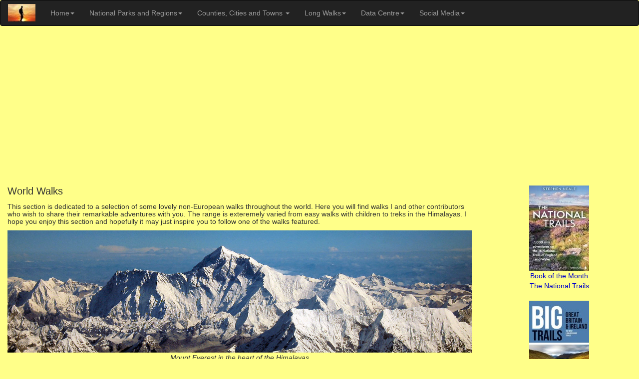

--- FILE ---
content_type: text/html
request_url: https://walkingenglishman.com/world.html
body_size: 6206
content:
<!DOCTYPE html>
<html lang="en">
<head>

<!-- Global Meta -->
<meta charset="utf-8">
<meta http-equiv="X-UA-Compatible" content="IE=edge">
<meta name="viewport" content="width=device-width, initial-scale=1">

<!-- Page Title and Meta Tags -->
<title>World Walks - all free to print off or download</title>
<meta name="Description" content="Classic walks in the world can be found on this page. All content is free to print off or download" />
<meta name="Keywords" content="walks, world, best, international, hikes, sights, scenery, asia, africa, australia, north, south, america" />
<meta name="author" content="Mike Brockhurst" />
<meta name="copyright" content="Copyright The Walking Englishman, 2003-2025, All Rights Reserved" />
    
<!-- Bootstrap CSS-->
	<link href="bootstrap/css/bootstrap.css" rel="stylesheet">
    
<!-- My Bootstrap CSS and icon-->
<link href="bootstrap/css/styles.css" rel="stylesheet">
<link rel="shortcut icon" href="https://www.walkingenglishman.com/WE1.ico">

<!-- Apple Touch Icons -->

<link rel="apple-touch-icon" sizes="120x120" href="/apple-touch-icon-120x120-precomposed.png" /> 
<link rel="apple-touch-icon" sizes="152x152" href="/apple-touch-icon-152x152-precomposed.png" />
 
<!-- jQuery (necessary for Bootstrap's JavaScript plugins) --> 
<script src="https://ajax.googleapis.com/ajax/libs/jquery/1.11.3/jquery.min.js"></script>

<!-- Compiled plugins (below), or include individual files as needed -->
<script src="bootstrap/js/bootstrap.min.js"></script>

<!-- Google tag (gtag.js) -->
<script async src="https://www.googletagmanager.com/gtag/js?id=G-51ZGEPD94K"></script>
<script>
  window.dataLayer = window.dataLayer || [];
  function gtag(){dataLayer.push(arguments);}
  gtag('js', new Date());

  gtag('config', 'G-51ZGEPD94K');
</script>

<!-- Google Analytics Auto Ads Driver -->
<script async src="//pagead2.googlesyndication.com/pagead/js/adsbygoogle.js"></script>
<script>
     (adsbygoogle = window.adsbygoogle || []).push({
          google_ad_client: "ca-pub-2142179552016998",
          enable_page_level_ads: true
     });
</script>

<!-- Google Analytics -->
<script type="text/javascript">

  var _gaq = _gaq || [];
  _gaq.push(['_setAccount', 'UA-18597630-1']);
  _gaq.push(['_trackPageview']);

  (function() {
    var ga = document.createElement('script'); ga.type = 'text/javascript'; ga.async = true;
    ga.src = ('https:' == document.location.protocol ? 'https://ssl' : 'http://www') + '.google-analytics.com/ga.js';
    var s = document.getElementsByTagName('script')[0]; s.parentNode.insertBefore(ga, s);
  })();

</script>

<style>
h1 { 
  font-size: 20px;
  margin-top: 0.0em;
  margin-bottom: 0.67em;
  margin-left: 0;
  margin-right: 0;
  font-weight: 500;
}

h2 { 
  font-size: 14px;
  margin-top: 0.0em;
  margin-bottom: 0.67em;
  margin-left: 0;
  margin-right: 0;
  font-weight: 500;
}

</style>
   
</head>

<body>   

<!-- start navbar -->
<nav class="navbar navbar-inverse">
  <div class="container-fluid">
    <div class="navbar-header">
      <button type="button" class="navbar-toggle" data-toggle="collapse" data-target="#myNavbar">
        <span class="icon-bar"></span>
        <span class="icon-bar"></span>
        <span class="icon-bar"></span>                        
      </button>
      <a class="navbar-brand" href="index.html"><img src="assets/theme.jpg" id="logo" alt="Walking Englishman" title="Walking Englishman"></a>
    </div>
    <div class="collapse navbar-collapse" id="myNavbar">
      <ul class="nav navbar-nav">
        <li class="dropdown">
        <a class="dropdown-toggle" data-toggle="dropdown" href="#">Home<span class="caret"></span></a>
        <ul class="dropdown-menu">
        <li><a href="index.html">Site Homepage</a></li>
        <li><a href="homepage.htm">Site Guide</a></li>
        <li><a href="store.html">Recommended Books</a></li>
        <li><a href="walktime.aspx">Walk Time Calculator</a></li>
        <li><a href="guestbook.html">Guestbook</a></li>
        
        </ul>
        </li>    
        <li class="dropdown">
          <a class="dropdown-toggle" data-toggle="dropdown" href="#">National Parks and Regions<span class="caret"></span></a>
          <ul class="dropdown-menu">
            <li><a href="lakes.htm">Lake District</a></li>
            <li><a href="peakdistrict.htm">Peak District</a></li>
            <li><a href="dales.htm">Yorkshire Dales</a></li>
            <li><a href="northyorkmoors.html">North York Moors</a></li>
            <li><a href="snowdonia.htm">Snowdonia</a></li>
            <li><a href="cotswolds.html">The Cotswolds</a></li>
            <li><a href="nidderdale.html">Nidderdale</a></li>
            <li><a href="pennines.html">The Pennines</a></li>
            <li><a href="midlands.html">The Midlands</a></li>
            <li><a href="northernengland.htm">Northern England</a></li>
            <li><a href="eastofengland.html">East of England</a></li>
            <li><a href="southeast.html">South East England</a></li>
            <li><a href="southwest.html">South West England</a></li>
			<li><a href="scotland.htm">Scotland</a></li>
			<li><a href="wales.html">Wales</a></li>
			<li><a href="europe.html">Europe</a></li>
            <li><a href="world.html">World</a></li>
            </ul>
        </li>
        <li class="dropdown">
          <a class="dropdown-toggle" data-toggle="dropdown" href="#">Counties, Cities and Towns <span class="caret"></span></a>
          <ul class="dropdown-menu">
            <li><a href="derbyshire.html">Derbyshire</a></li>
            <li><a href="lancashire.html">Lancashire</a></li>
            <li><a href="leicestershire.html">Leicestershire</a></li>
            <li><a href="nottinghamshire.html">Nottinghamshire</a></li>
            <li><a href="shropshire.html">Shropshire</a></li>
            <li><a href="staffordshire.html">Staffordshire</a></li>
			<li><a href="eastyorkshire.htm">East Yorkshire</a></li>
			<li><a href="northyorkshire.htm">North Yorkshire</a></li>
			<li><a href="westyorkshire.htm">West Yorkshire</a></li>
			<li><a href="leedsharrogate.htm">Leeds and Harrogate</a></li>
            <li><a href="sheffield.html">Sheffield and Surrounding Area</a></li>
            </ul>
        </li>
                <li class="dropdown">
          <a class="dropdown-toggle" data-toggle="dropdown" href="#">Long Walks<span class="caret"></span></a>
          <ul class="dropdown-menu">
          	<li><a href="ldp/boudiccaway.html">Boudicca Way</a></li>
          	<li><a href="capewrathtrail.html">Cape Wrath Trail</a></li>
            <li><a href="coast2coast.htm">Coast to Coast</a></li>
            <li><a href="cotswoldway.html">Cotswold Way</a></li>
            <li><a href="dalescelebrationway.htm">Dales Celebration Way</a></li>
            <li><a href="dalesway1.htm">Dales Way</a></li>
            <li><a href="greatbritishwalk.html">Great British Walk</a></li>
            <li><a href="hadrianswall01.html">Hadrian's Wall</a></li>
            <li><a href="isleofwightcoastalpath01.html">Isle of Wight Coastal Path</a></li>
            <li><a href="offasdykepath01.html">Offa's Dyke Path</a></li>
			<li><a href="rheinburgenweg01.html">Rhine Castles Trail</a></li>
            <li><a href="ridgeway01.html">Ridgeway Path</a></li>
            <li><a href="sandstonetrail01.html">Sandstone Trail</a></li>
            <li><a href="shropshireway.html">Shropshire Way</a></li>
            <li><a href="southdownsway01.html">South Downs Way</a></li>
            <li><a href="cornishcoastalpath01.htm">South West Coast Path</a></li>
			<li><a href="thamespath01.html">Thames Path</a></li>  
            <li><a href="stcuthbertsway01.html">St Cuthbert's Way</a></li><li><a href="ldp/vikingway.html">Viking Way</a></li>
            <li><a href="walescoasttocoast.html">Wales Coast to Coast</a></li>
            <li><a href="ldp/greatbritishwalk/19.html">West Highland Way</a></li>
			<li><a href="yorkshireheritageway01.html">Yorkshire Heritage Way</a></li>
            <li><a href="woldsa.htm">Yorkshire Wolds Way</a></li>
          </ul>
        </li>
        <li class="dropdown">
          <a class="dropdown-toggle" data-toggle="dropdown" href="#">Data Centre<span class="caret"></span></a>
          <ul class="dropdown-menu">
            <li><a href="ldp/nationaltrails.html">National Trails of Great Britain</a></li>
            <li><a href="ldp/ldp.html">Long Distance Footpath Directory</a></li>
            <li><a href="mountains.html">England's Highest Mountains</a></li>
            <li><a href="mountains1.html">Wales Highest Mountains</a></li>
			<li><a href="P600mountains.html">P600 Mountains of Britain and Ireland</a></li>
            <li><a href="lists/countytopsengland/master.html">County Tops of England</a></li>
            <li><a href="lists/countytopswales/master.html">County Tops of Wales</a></li>
            <li><a href="wainwrightsbyheight.htm">Wainwright's Lake District Mountains</a></li>
            <li><a href="walkingthewainwrights.html">The Wainwright's in 36 Walks</a></li>
            <li><a href="outlyingfells.html">Outlying Fells of Lakeland in 34 Walks</a></li>
            <li><a href="ethels.html">Complete the Peak District Ethels in 45 Walks</a></li>
            <li><a href="outandabout.html">Walks of Great Britain: Out and About</a></li>
            <li><a href="peakdistricthills.htm">Peak District's Highest Mountains</a></li>
            <li><a href="dalesmountains.html">Yorkshire Dales Highest Mountains</a></li>
            <li><a href="northyorkmoorstopten.htm">North York Moors Highest Places</a></li>
            <li><a href="lakeswaterfalls.html">Lake District Waterfalls</a></li>
            <li><a href="daleswaterfalls.html">Yorkshire Dales Waterfalls</a></li>
            <li><a href="northyorkmoorswaterfalls.htm">North York Moors Waterfalls</a></li>
			<li><a href="heritagewalks.html">Historical Walks</a></li>
            </ul>
            </li>
             
                                        <li class="dropdown">
          <a class="dropdown-toggle" data-toggle="dropdown" href="#">Social Media<span class="caret"></span></a>
          <ul class="dropdown-menu">            <li><a href="https://www.facebook.com/TheWalkingEnglishman" target="_blank">Facebook</a></li>
            <li><a href="https://twitter.com/WalkingEnglish1" target="_blank">Twitter</a></li>
            <li><a href="https://www.linkedin.com/company/1231787?"  target="_blank">Linked In</a></li>
            <li><a href="https://www.youtube.com/user/TheWalkingEnglishman"  target="_blank">You Tube</a></li>
            <li><a href="https://www.facebook.com/charityandchallengewalksUK" target="_blank">Charity and Challenge Walks UK</a></li>
          </ul>
        </li>
               
      </ul>
    </div>
  </div>
</nav><!-- end navbar -->

<!-- start nesting -->
<!-- start heading and introduction --> 
<div class="container-fluid" id="introduction">
  <div class="row">
    <div class="col-sm-9">
     <div class="row">
        <div class="col-sm-12"><h1>World Walks</h1>
		<h2>
This section is dedicated to a selection of some lovely non-European walks throughout the world. Here you will find walks I and other contributors who wish to share their remarkable adventures with you. The range is exteremely varied from easy walks with children to treks in the Himalayas. I hope you enjoy this section and hopefully it may just inspire you to follow one of the walks featured. 
</h2>
        <img class="img-responsive center-block" src="world/master.jpg" alt="The Himalayas">
 <div id="imagetext">Mount Everest in the heart of the Himalayas</div>      
 <br />
 


<!-- start walks list for larger screens -->
<div class="table-responsive"  id="walks">          
  <table class="table">
    <thead>
      <tr>       
        <th>The Walks</th>
        <th>Description</th>
      </tr>
    </thead>
    <tbody>


<tr>
<td><a href="world01.html"> Dragons Back Trail - Hong Kong Island</a></td>
<td><em>The Dragons Back Trail has been named the best urban hike in Asia by TIME magazine, revealing the wonderful trekking opportunities in Hong Kong.</em></td>
</tr>

<tr>
<td><a href="world03.html">Ella Rock, Sri Lanka</a></td>
<td><em>A walk in Sri Lanka through tea plantations and dense forest paths to Ella Rock, the highest peak in the area with great panoramic views.</em></td>
</tr>

<tr>
<td><a href="world04.html">Malana, Himachal Pradesh, India</a></td>
<td><em>A walk in India to the remote world of the Pin Parvati valley. It is so unique, just like entering a lost world. Do not expect western attitudes here.</em></td>
</tr>

<tr>
<td><a href="world02.html">Kawah Ijen, Eastern Java, Indonesia</a></td>
<td><em>A walk to Kwah Ijen, a Volcano that sits at its highest point at 2799m which is just short of 10,000ft. Prepare for acrid smells of sulphur!.</em></td>
</tr>

<tr>
<td><a href="himalayas01.html">Mount Everest Base Camp</a></td>
<td><em>A sixteen day epic hike to the base of the world's highest mountain.</em></td>
    </tr>
    
      <tr>
        <td></td>
        <td></td>
        </tr>
    </tbody>
   </table>
  
  </div>
  <!-- end walks list for larger screens -->
  
 
  <!-- start walks list for smaller screens -->
  <div id="walks-mobile">
  <table class="table">
    <thead>
      <tr>       
        <th>The Walks</th>
        <th>Description</th>
      </tr>
    </thead>
    <tbody>


<tr>
<td><a href="world01.html"> Dragons Back Trail - Hong Kong Island</a></td>
<td><em>The Dragons Back Trail has been named the best urban hike in Asia by TIME magazine, revealing the wonderful trekking opportunities in Hong Kong.</em></td>
</tr>

<tr>
<td><a href="world03.html">Ella Rock, Sri Lanka</a></td>
<td><em>A walk in Sri Lanka through tea plantations and dense forest paths to Ella Rock, the highest peak in the area with great panoramic views.</em></td>
</tr>

<tr>
<td><a href="world04.html">Malana, Himachal Pradesh, India</a></td>
<td><em>A walk in India to the remote world of the Pin Parvati valley. It is so unique, just like entering a lost world. Do not expect western attitudes here.</em></td>
</tr>

<tr>
<td><a href="world02.html">Kawah Ijen, Eastern Java, Indonesia</a></td>
<td><em>A walk to Kwah Ijen, a Volcano that sits at its highest point at 2799m which is just short of 10,000ft. Prepare for acrid smells of sulphur!.</em></td>
</tr>

<tr>
<td><a href="himalayas01.html">Mount Everest Base Camp</a></td>
<td><em>A sixteen day epic hike to the base of the world's highest mountain.</em></td>
    </tr>
    
      <tr>
        <td></td>
        <td></td>
        </tr>
    </tbody>
   </table>
  
  </div>
  <!-- end walks list for smaller screens -->
     
                        <h5><strong>Feedback and Suggestions:</strong></h5>
        <p>
I am always pleased to received feedback on the structure and content of the website. I also welcome suggestions on how I can improve the website which may include new areas to cover, new walks or route alterations to existing walks. To contact me with feedback and/ or suggestions please complete the <a href="#myModal" data-toggle="modal">Walking Englishman Feedback Form</a>. Thank you.</p>

         <p><em>(Note: Walking without proper preparation can be dangerous. Information and downloads on this website are provided free of charge; it is each walker's responsibility to check the material and use accordingly.
Postscript: My walk reports are not route guides and should not be treated as such. They are written with personal reflections of my walks)</em></p>
 <!-- start footer larger screens -->
<div class="container-fluid" id="footerlarge">
  <div style="text-align:center">
    <br />Copyright © 2003-2026 Walking Englishman. All rights reserved.
   
    </div>
</div> 
<!-- end footer larger screens -->         
</div></div></div>

	
<!-- Start Walking Regions Desktop Advertising -->	
	
    <div class="col-sm-3">
    <div style="text-align:center" id="adsense">
	
<a target="_blank" href="https://amzn.to/4pXN7X5"><img src="advertising/books/ramblers.jpg"  border="0" alt="Ad"><br />
Book of the Month<br />
The National Trails</a>
<br /><br />

<!-- End Advertisement -->		
	
<!-- Start Advertisement -->

<a target="_blank" href="https://amzn.to/42QpCpW"><img src="advertising/books/bigtrails.jpg" border="0" alt="Ad"><br />Big Trails</a>
<br /><br />

<!-- End Advertisement -->

<!-- Start Advertisement -->

<a target="_blank" href="https://amzn.to/4kTfbYq"><img src="advertising/books/bigtrails2.jpg" border="0" alt="Ad"><br />Big Trails Volume 2</a>
<br /><br />

<!-- End Advertisement -->

<!-- Start Advertisement -->

<a target="_blank" href="https://amzn.to/3ZFbSwo"><img src="advertising/books/LakeDistrict.jpg" border="0" alt="OS"><br />Ordnance Survey<br /> Books Sale</a>
<br /><br />

<!-- End Advertisement --></div><br />
	
<!-- Start Social Media Logo's Bar -->	
	
<div id="sponsors" style="text-align:center">


<div style="text-align:center">
<a href="https://www.facebook.com/TheWalkingEnglishman"><img src="assets/facebook.png" alt="Facebook" /></a>  
    <a href="https://twitter.com/WalkingEnglish1"><img src="assets/twitter.jpg" alt="Twitter" /></a>  
    <a href="https://www.youtube.com/user/TheWalkingEnglishman"><img src="assets/youtube.png" alt="You Tube" /></a> 
    <a href="https://www.linkedin.com/company/1231787?"><img src="assets/linkedin.png" alt="Linked In" /></a></div> 
    
   </div> 
   
<!-- End Social Media Logo's Bar -->   
   
   </div> 
   
<!-- End Walking Regions Desktop Advertising --> 
  </div>
</div><!-- end nesting -->
<div style="text-align:center" id="adsense-mobile">
<script async src="//pagead2.googlesyndication.com/pagead/js/adsbygoogle.js"></script>
<!-- 200x200, created 9/19/10 -->
<a target="_blank" href="https://amzn.to/4pXN7X5"><img src="advertising/books/ramblers.jpg"  border="0" alt="Ad"><br />
Book of the Month<br />
The National Trails</a>
<br /><br />
<script>
(adsbygoogle = window.adsbygoogle || []).push({});
</script>
</div>
<div class="container" id="sponsors-mobile">
  
<div style="text-align:center"> 
<a href="https://www.facebook.com/TheWalkingEnglishman"><img src="assets/facebook.png" alt="Facebook" /></a>  
    <a href="https://twitter.com/WalkingEnglish1"><img src="assets/twitter.jpg" alt="Twitter" /></a>  
    <a href="https://www.youtube.com/user/TheWalkingEnglishman"><img src="assets/youtube.png" alt="You Tube" /></a> 
    <a href="https://www.linkedin.com/company/1231787?"><img src="assets/linkedin.png" alt="Linked In" /></a>
  <br /><br />
 <a href="index.html" class="btn btn-primary" role="button">Homepage</a>
 </div></div><br />

            <div class="container-fluid" id="footer"><!-- start footer -->
  <div style="text-align:center">
    Copyright © 2003-2026 Walking Englishman. All rights reserved.
   
    </div>
</div>  <!-- end footer -->
  
    
   
</body>
</html>

--- FILE ---
content_type: text/html; charset=utf-8
request_url: https://www.google.com/recaptcha/api2/aframe
body_size: 267
content:
<!DOCTYPE HTML><html><head><meta http-equiv="content-type" content="text/html; charset=UTF-8"></head><body><script nonce="8Lrmyp55-gFBoI4VYX11Tw">/** Anti-fraud and anti-abuse applications only. See google.com/recaptcha */ try{var clients={'sodar':'https://pagead2.googlesyndication.com/pagead/sodar?'};window.addEventListener("message",function(a){try{if(a.source===window.parent){var b=JSON.parse(a.data);var c=clients[b['id']];if(c){var d=document.createElement('img');d.src=c+b['params']+'&rc='+(localStorage.getItem("rc::a")?sessionStorage.getItem("rc::b"):"");window.document.body.appendChild(d);sessionStorage.setItem("rc::e",parseInt(sessionStorage.getItem("rc::e")||0)+1);localStorage.setItem("rc::h",'1767096744025');}}}catch(b){}});window.parent.postMessage("_grecaptcha_ready", "*");}catch(b){}</script></body></html>

--- FILE ---
content_type: text/css
request_url: https://walkingenglishman.com/bootstrap/css/styles.css
body_size: 1009
content:
/*

My Custom CSS
=============

Author:  Mike Brockhurst
Website: Walking Englishman

*/


/* --------------------------------------
   Layout
   -------------------------------------- */

#features {
	text-align: center;
	margin: 0 0 0;
}

#features1 {
	text-align: center;
	margin: 0 0 0;
}

#inputComments {
	margin-bottom: 18px;
}

#footer {margin-bottom: 20px;}
#footer-social {margin-top:5px;}
#footer-social li {display: inline;}
#footer-social span {margin-top: -10px;}
#copyright {margin-top: 5px;}

#sponsors {
   margin-left:auto;
   margin-right:auto;
   display:center;
}

#table {
	border-collapse: collapse;
	border-color: #FFFF89;
}

#imagetext {
	text-align: center;
	font-style: italic; 
}

#map {
	height: 600px;
	width: 100%;
	border: none;
}

#map1 {
	height: 500px;
	width: 100%;
	border: none;
}

#map2 {
	height: 700px;
	width: 100%;
	border: none;
}

#map3 {
	height: 750px;
	width: 100%;
	border: none;
}


/* --------------------------------------
   Modal and Feedback Form
   -------------------------------------- */

body #myModal {
    /* new custom width */
    width: 400px;
}

#feedbackform {
	height: 600px;
	width: 100%;
	border: none;
}


/* --------------------------------------
   Typography
   -------------------------------------- */

body {
	-webkit-font-smoothing: antialiased;
	text-rendering: optimizelegibility;
	background-color: #ffff89;
}

p.thick {
    font-weight: bold;
}

p.center {
	align-items: center
}


/* --------------------------------------
   Navbar
   -------------------------------------- */
#searchInput {
	width: 200px;
}

.navbar-brand {
	padding-top: 0;
}

#logo {
	height: 100%;
	margin-top: 7px;
}


/* --------------------------------------
   Global Styles
   -------------------------------------- */

a {
    color: #0000CC;
}


/* --------------------------------------
   Media Queries
   -------------------------------------- */

/* tiny screens */   
@media screen and (min-width: 0px) and (max-width: 300px) {

#adsense {display: none;}
#sponsors {display: none;}
#second-text {display: none;}
.carouseltext {display: none;}
#description {display: none;}
#walks {display: none;}
#walks-mobile {width: 100%;}
#tablehead {display: none;}
#Statistics {display: none;}
#back-to {display: none;}
#footerlarge {display: none;}
   
}

/* small screens */   
@media screen and (min-width: 301px) and (max-width: 475px) {

#adsense {display: none;}
#sponsors {display: none;}
#second-text {display: none;}
.carouseltext {display: none;}
#description {display: none;}
#walks {display: none;}
#walks-mobile {width: 100%;}
#tablehead {display: none;}
#Statistics {display: none;}
#back-to {display: none;}
#footerlarge {display: none;}
   
}

/* medium screens */
@media screen and (min-width: 476px) and (max-width: 768px) {

#adsense {display: none;}
#sponsors {display: none;}
#walks {display: none;}
#tableinfo {display: none;}
#Statistics {display: none;}
#back-to {display: none;}
#footerlarge {display: none;}

}

/* large screens */
@media (min-width: 769px) {
	
#sponsors-mobile {display: none;}
#sponsors-mobile-walks {display: none;}
#adsense-mobile {display: none;}
#walks-mobile {display: none;}
#tableinfo {display: none;}
#Statistics1 {display: none;}
#footer {display: none;}
	
}